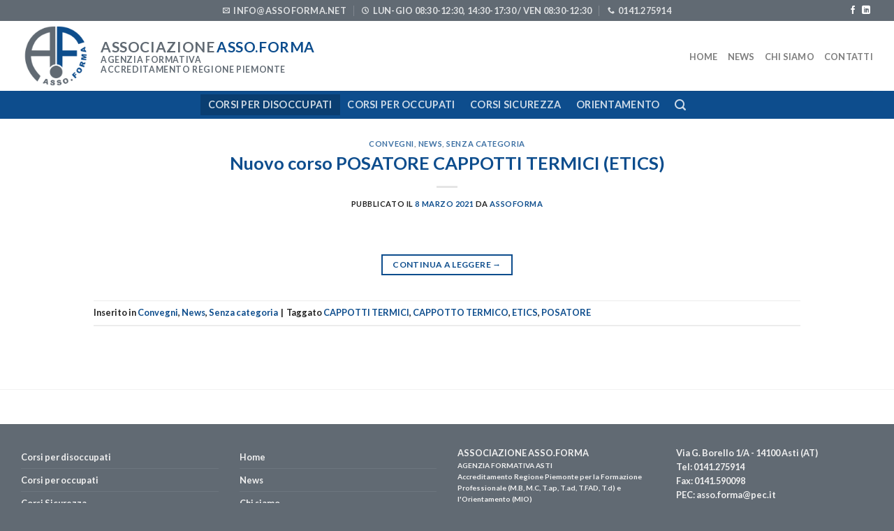

--- FILE ---
content_type: text/html; charset=UTF-8
request_url: https://www.assoforma.net/tag/cappotto-termico/
body_size: 15056
content:
<!DOCTYPE html>
<html lang="it-IT" class="loading-site no-js">
<head>
	<meta charset="UTF-8" />
	<link rel="profile" href="http://gmpg.org/xfn/11" />
	<link rel="pingback" href="https://www.assoforma.net/xmlrpc.php" />

	<script type="text/javascript" id="lpData">
/* <![CDATA[ */
var lpData = {"site_url":"https:\/\/www.assoforma.net","user_id":"0","theme":"flatsome-child","lp_rest_url":"https:\/\/www.assoforma.net\/wp-json\/","nonce":"9f27b7b70b","is_course_archive":"","courses_url":"https:\/\/www.assoforma.net\/corsionline\/","urlParams":[],"lp_version":"4.2.8.5","lp_rest_load_ajax":"https:\/\/www.assoforma.net\/wp-json\/lp\/v1\/load_content_via_ajax\/","ajaxUrl":"https:\/\/www.assoforma.net\/wp-admin\/admin-ajax.php","lpAjaxUrl":"https:\/\/www.assoforma.net\/lp-ajax-handle","coverImageRatio":"5.16","toast":{"gravity":"bottom","position":"center","duration":3000,"close":1,"stopOnFocus":1,"classPrefix":"lp-toast"},"i18n":[]};
/* ]]> */
</script>
<script type="text/javascript" id="lpSettingCourses">
/* <![CDATA[ */
var lpSettingCourses = {"lpArchiveLoadAjax":"1","lpArchiveNoLoadAjaxFirst":"0","lpArchivePaginationType":"","noLoadCoursesJs":"0"};
/* ]]> */
</script>
		<style id="learn-press-custom-css">
			:root {
				--lp-container-max-width: 1290px;
				--lp-cotainer-padding: 1rem;
				--lp-primary-color: #ffb606;
				--lp-secondary-color: #442e66;
			}
		</style>
		<script>(function(html){html.className = html.className.replace(/\bno-js\b/,'js')})(document.documentElement);</script>
			<script class="_iub_cs_skip" src="https://cs.iubenda.com/sync/1547506.js"></script>
	        <meta name='robots' content='noindex, follow' />
<meta name="viewport" content="width=device-width, initial-scale=1" />
	<!-- This site is optimized with the Yoast SEO plugin v21.9.1 - https://yoast.com/wordpress/plugins/seo/ -->
	<title>CAPPOTTO TERMICO Archivi - Asso.Forma - Agenzia formativa accreditata Regione Piemonte</title>
	<meta property="og:locale" content="it_IT" />
	<meta property="og:type" content="article" />
	<meta property="og:title" content="CAPPOTTO TERMICO Archivi - Asso.Forma - Agenzia formativa accreditata Regione Piemonte" />
	<meta property="og:url" content="https://www.assoforma.net/tag/cappotto-termico/" />
	<meta property="og:site_name" content="Asso.Forma - Agenzia formativa accreditata Regione Piemonte" />
	<meta name="twitter:card" content="summary_large_image" />
	<script type="application/ld+json" class="yoast-schema-graph">{"@context":"https://schema.org","@graph":[{"@type":"CollectionPage","@id":"https://www.assoforma.net/tag/cappotto-termico/","url":"https://www.assoforma.net/tag/cappotto-termico/","name":"CAPPOTTO TERMICO Archivi - Asso.Forma - Agenzia formativa accreditata Regione Piemonte","isPartOf":{"@id":"https://www.assoforma.net/#website"},"breadcrumb":{"@id":"https://www.assoforma.net/tag/cappotto-termico/#breadcrumb"},"inLanguage":"it-IT"},{"@type":"BreadcrumbList","@id":"https://www.assoforma.net/tag/cappotto-termico/#breadcrumb","itemListElement":[{"@type":"ListItem","position":1,"name":"⌂","item":"https://www.assoforma.net/"},{"@type":"ListItem","position":2,"name":"CAPPOTTO TERMICO"}]},{"@type":"WebSite","@id":"https://www.assoforma.net/#website","url":"https://www.assoforma.net/","name":"Asso.Forma - Agenzia formativa accreditata Regione Piemonte","description":"Corsi di Formazione Professionale","publisher":{"@id":"https://www.assoforma.net/#organization"},"potentialAction":[{"@type":"SearchAction","target":{"@type":"EntryPoint","urlTemplate":"https://www.assoforma.net/?s={search_term_string}"},"query-input":"required name=search_term_string"}],"inLanguage":"it-IT"},{"@type":"Organization","@id":"https://www.assoforma.net/#organization","name":"Associazione Asso.Forma","url":"https://www.assoforma.net/","logo":{"@type":"ImageObject","inLanguage":"it-IT","@id":"https://www.assoforma.net/#/schema/logo/image/","url":"https://www.assoforma.net/wp-content/uploads/assoforma-logo.png","contentUrl":"https://www.assoforma.net/wp-content/uploads/assoforma-logo.png","width":1200,"height":1200,"caption":"Associazione Asso.Forma"},"image":{"@id":"https://www.assoforma.net/#/schema/logo/image/"},"sameAs":["https://www.linkedin.com/company/associazioneasso.forma/about/"]}]}</script>
	<!-- / Yoast SEO plugin. -->


<link rel='dns-prefetch' href='//cdn.iubenda.com' />
<link rel='prefetch' href='https://www.assoforma.net/wp-content/themes/flatsome/assets/js/flatsome.js?ver=be4456ec53c49e21f6f3' />
<link rel='prefetch' href='https://www.assoforma.net/wp-content/themes/flatsome/assets/js/chunk.slider.js?ver=3.18.3' />
<link rel='prefetch' href='https://www.assoforma.net/wp-content/themes/flatsome/assets/js/chunk.popups.js?ver=3.18.3' />
<link rel='prefetch' href='https://www.assoforma.net/wp-content/themes/flatsome/assets/js/chunk.tooltips.js?ver=3.18.3' />
<link rel="alternate" type="application/rss+xml" title="Asso.Forma - Agenzia formativa accreditata Regione Piemonte &raquo; Feed" href="https://www.assoforma.net/feed/" />
<link rel="alternate" type="application/rss+xml" title="Asso.Forma - Agenzia formativa accreditata Regione Piemonte &raquo; CAPPOTTO TERMICO Feed del tag" href="https://www.assoforma.net/tag/cappotto-termico/feed/" />
<script type="text/javascript">
/* <![CDATA[ */
window._wpemojiSettings = {"baseUrl":"https:\/\/s.w.org\/images\/core\/emoji\/14.0.0\/72x72\/","ext":".png","svgUrl":"https:\/\/s.w.org\/images\/core\/emoji\/14.0.0\/svg\/","svgExt":".svg","source":{"concatemoji":"https:\/\/www.assoforma.net\/wp-includes\/js\/wp-emoji-release.min.js?ver=6.4.7"}};
/*! This file is auto-generated */
!function(i,n){var o,s,e;function c(e){try{var t={supportTests:e,timestamp:(new Date).valueOf()};sessionStorage.setItem(o,JSON.stringify(t))}catch(e){}}function p(e,t,n){e.clearRect(0,0,e.canvas.width,e.canvas.height),e.fillText(t,0,0);var t=new Uint32Array(e.getImageData(0,0,e.canvas.width,e.canvas.height).data),r=(e.clearRect(0,0,e.canvas.width,e.canvas.height),e.fillText(n,0,0),new Uint32Array(e.getImageData(0,0,e.canvas.width,e.canvas.height).data));return t.every(function(e,t){return e===r[t]})}function u(e,t,n){switch(t){case"flag":return n(e,"\ud83c\udff3\ufe0f\u200d\u26a7\ufe0f","\ud83c\udff3\ufe0f\u200b\u26a7\ufe0f")?!1:!n(e,"\ud83c\uddfa\ud83c\uddf3","\ud83c\uddfa\u200b\ud83c\uddf3")&&!n(e,"\ud83c\udff4\udb40\udc67\udb40\udc62\udb40\udc65\udb40\udc6e\udb40\udc67\udb40\udc7f","\ud83c\udff4\u200b\udb40\udc67\u200b\udb40\udc62\u200b\udb40\udc65\u200b\udb40\udc6e\u200b\udb40\udc67\u200b\udb40\udc7f");case"emoji":return!n(e,"\ud83e\udef1\ud83c\udffb\u200d\ud83e\udef2\ud83c\udfff","\ud83e\udef1\ud83c\udffb\u200b\ud83e\udef2\ud83c\udfff")}return!1}function f(e,t,n){var r="undefined"!=typeof WorkerGlobalScope&&self instanceof WorkerGlobalScope?new OffscreenCanvas(300,150):i.createElement("canvas"),a=r.getContext("2d",{willReadFrequently:!0}),o=(a.textBaseline="top",a.font="600 32px Arial",{});return e.forEach(function(e){o[e]=t(a,e,n)}),o}function t(e){var t=i.createElement("script");t.src=e,t.defer=!0,i.head.appendChild(t)}"undefined"!=typeof Promise&&(o="wpEmojiSettingsSupports",s=["flag","emoji"],n.supports={everything:!0,everythingExceptFlag:!0},e=new Promise(function(e){i.addEventListener("DOMContentLoaded",e,{once:!0})}),new Promise(function(t){var n=function(){try{var e=JSON.parse(sessionStorage.getItem(o));if("object"==typeof e&&"number"==typeof e.timestamp&&(new Date).valueOf()<e.timestamp+604800&&"object"==typeof e.supportTests)return e.supportTests}catch(e){}return null}();if(!n){if("undefined"!=typeof Worker&&"undefined"!=typeof OffscreenCanvas&&"undefined"!=typeof URL&&URL.createObjectURL&&"undefined"!=typeof Blob)try{var e="postMessage("+f.toString()+"("+[JSON.stringify(s),u.toString(),p.toString()].join(",")+"));",r=new Blob([e],{type:"text/javascript"}),a=new Worker(URL.createObjectURL(r),{name:"wpTestEmojiSupports"});return void(a.onmessage=function(e){c(n=e.data),a.terminate(),t(n)})}catch(e){}c(n=f(s,u,p))}t(n)}).then(function(e){for(var t in e)n.supports[t]=e[t],n.supports.everything=n.supports.everything&&n.supports[t],"flag"!==t&&(n.supports.everythingExceptFlag=n.supports.everythingExceptFlag&&n.supports[t]);n.supports.everythingExceptFlag=n.supports.everythingExceptFlag&&!n.supports.flag,n.DOMReady=!1,n.readyCallback=function(){n.DOMReady=!0}}).then(function(){return e}).then(function(){var e;n.supports.everything||(n.readyCallback(),(e=n.source||{}).concatemoji?t(e.concatemoji):e.wpemoji&&e.twemoji&&(t(e.twemoji),t(e.wpemoji)))}))}((window,document),window._wpemojiSettings);
/* ]]> */
</script>
<style id='wp-emoji-styles-inline-css' type='text/css'>

	img.wp-smiley, img.emoji {
		display: inline !important;
		border: none !important;
		box-shadow: none !important;
		height: 1em !important;
		width: 1em !important;
		margin: 0 0.07em !important;
		vertical-align: -0.1em !important;
		background: none !important;
		padding: 0 !important;
	}
</style>
<style id='wp-block-library-inline-css' type='text/css'>
:root{--wp-admin-theme-color:#007cba;--wp-admin-theme-color--rgb:0,124,186;--wp-admin-theme-color-darker-10:#006ba1;--wp-admin-theme-color-darker-10--rgb:0,107,161;--wp-admin-theme-color-darker-20:#005a87;--wp-admin-theme-color-darker-20--rgb:0,90,135;--wp-admin-border-width-focus:2px;--wp-block-synced-color:#7a00df;--wp-block-synced-color--rgb:122,0,223}@media (min-resolution:192dpi){:root{--wp-admin-border-width-focus:1.5px}}.wp-element-button{cursor:pointer}:root{--wp--preset--font-size--normal:16px;--wp--preset--font-size--huge:42px}:root .has-very-light-gray-background-color{background-color:#eee}:root .has-very-dark-gray-background-color{background-color:#313131}:root .has-very-light-gray-color{color:#eee}:root .has-very-dark-gray-color{color:#313131}:root .has-vivid-green-cyan-to-vivid-cyan-blue-gradient-background{background:linear-gradient(135deg,#00d084,#0693e3)}:root .has-purple-crush-gradient-background{background:linear-gradient(135deg,#34e2e4,#4721fb 50%,#ab1dfe)}:root .has-hazy-dawn-gradient-background{background:linear-gradient(135deg,#faaca8,#dad0ec)}:root .has-subdued-olive-gradient-background{background:linear-gradient(135deg,#fafae1,#67a671)}:root .has-atomic-cream-gradient-background{background:linear-gradient(135deg,#fdd79a,#004a59)}:root .has-nightshade-gradient-background{background:linear-gradient(135deg,#330968,#31cdcf)}:root .has-midnight-gradient-background{background:linear-gradient(135deg,#020381,#2874fc)}.has-regular-font-size{font-size:1em}.has-larger-font-size{font-size:2.625em}.has-normal-font-size{font-size:var(--wp--preset--font-size--normal)}.has-huge-font-size{font-size:var(--wp--preset--font-size--huge)}.has-text-align-center{text-align:center}.has-text-align-left{text-align:left}.has-text-align-right{text-align:right}#end-resizable-editor-section{display:none}.aligncenter{clear:both}.items-justified-left{justify-content:flex-start}.items-justified-center{justify-content:center}.items-justified-right{justify-content:flex-end}.items-justified-space-between{justify-content:space-between}.screen-reader-text{clip:rect(1px,1px,1px,1px);word-wrap:normal!important;border:0;-webkit-clip-path:inset(50%);clip-path:inset(50%);height:1px;margin:-1px;overflow:hidden;padding:0;position:absolute;width:1px}.screen-reader-text:focus{clip:auto!important;background-color:#ddd;-webkit-clip-path:none;clip-path:none;color:#444;display:block;font-size:1em;height:auto;left:5px;line-height:normal;padding:15px 23px 14px;text-decoration:none;top:5px;width:auto;z-index:100000}html :where(.has-border-color){border-style:solid}html :where([style*=border-top-color]){border-top-style:solid}html :where([style*=border-right-color]){border-right-style:solid}html :where([style*=border-bottom-color]){border-bottom-style:solid}html :where([style*=border-left-color]){border-left-style:solid}html :where([style*=border-width]){border-style:solid}html :where([style*=border-top-width]){border-top-style:solid}html :where([style*=border-right-width]){border-right-style:solid}html :where([style*=border-bottom-width]){border-bottom-style:solid}html :where([style*=border-left-width]){border-left-style:solid}html :where(img[class*=wp-image-]){height:auto;max-width:100%}:where(figure){margin:0 0 1em}html :where(.is-position-sticky){--wp-admin--admin-bar--position-offset:var(--wp-admin--admin-bar--height,0px)}@media screen and (max-width:600px){html :where(.is-position-sticky){--wp-admin--admin-bar--position-offset:0px}}
</style>
<link rel='stylesheet' id='contact-form-7-css' href='https://www.assoforma.net/wp-content/plugins/contact-form-7/includes/css/styles.css?ver=5.8.6' type='text/css' media='all' />
<link rel='stylesheet' id='flatsome-main-css' href='https://www.assoforma.net/wp-content/themes/flatsome/assets/css/flatsome.css?ver=3.18.3' type='text/css' media='all' />
<style id='flatsome-main-inline-css' type='text/css'>
@font-face {
				font-family: "fl-icons";
				font-display: block;
				src: url(https://www.assoforma.net/wp-content/themes/flatsome/assets/css/icons/fl-icons.eot?v=3.18.3);
				src:
					url(https://www.assoforma.net/wp-content/themes/flatsome/assets/css/icons/fl-icons.eot#iefix?v=3.18.3) format("embedded-opentype"),
					url(https://www.assoforma.net/wp-content/themes/flatsome/assets/css/icons/fl-icons.woff2?v=3.18.3) format("woff2"),
					url(https://www.assoforma.net/wp-content/themes/flatsome/assets/css/icons/fl-icons.ttf?v=3.18.3) format("truetype"),
					url(https://www.assoforma.net/wp-content/themes/flatsome/assets/css/icons/fl-icons.woff?v=3.18.3) format("woff"),
					url(https://www.assoforma.net/wp-content/themes/flatsome/assets/css/icons/fl-icons.svg?v=3.18.3#fl-icons) format("svg");
			}
</style>
<link rel='stylesheet' id='flatsome-style-css' href='https://www.assoforma.net/wp-content/themes/flatsome-child/style.css?ver=3.0' type='text/css' media='all' />
<link rel='stylesheet' id='learnpress-widgets-css' href='https://www.assoforma.net/wp-content/plugins/learnpress/assets/css/widgets.min.css?ver=4.2.8.5' type='text/css' media='all' />

<script  type="text/javascript" class=" _iub_cs_skip" type="text/javascript" id="iubenda-head-inline-scripts-0">
/* <![CDATA[ */

var _iub = _iub || [];
_iub.csConfiguration = {"perPurposeConsent":true,"siteId":1547506,"whitelabel":false,"cookiePolicyId":37948612,"lang":"it", "banner":{ "acceptButtonColor":"#24841D","acceptButtonDisplay":true,"backgroundColor":"white","closeButtonRejects":true,"customizeButtonDisplay":true,"explicitWithdrawal":true,"listPurposes":true,"position":"bottom","rejectButtonColor":"#A53C3C","rejectButtonDisplay":true,"textColor":"black" }};
/* ]]> */
</script>
<script  type="text/javascript" charset="UTF-8" async="" class=" _iub_cs_skip" type="text/javascript" src="//cdn.iubenda.com/cs/iubenda_cs.js?ver=3.10.0" id="iubenda-head-scripts-1-js"></script>
<script type="text/javascript" src="https://www.assoforma.net/wp-includes/js/jquery/jquery.min.js?ver=3.7.1" id="jquery-core-js"></script>
<script type="text/javascript" src="https://www.assoforma.net/wp-includes/js/jquery/jquery-migrate.min.js?ver=3.4.1" id="jquery-migrate-js"></script>
<script type="text/javascript" src="https://www.assoforma.net/wp-content/plugins/learnpress/assets/js/dist/loadAJAX.min.js?ver=4.2.8.5" id="lp-load-ajax-js" async="async" data-wp-strategy="async"></script>
<link rel="https://api.w.org/" href="https://www.assoforma.net/wp-json/" /><link rel="alternate" type="application/json" href="https://www.assoforma.net/wp-json/wp/v2/tags/93" /><link rel="EditURI" type="application/rsd+xml" title="RSD" href="https://www.assoforma.net/xmlrpc.php?rsd" />
<meta name="generator" content="WordPress 6.4.7" />
<style>.bg{opacity: 0; transition: opacity 1s; -webkit-transition: opacity 1s;} .bg-loaded{opacity: 1;}</style><!-- Google tag (gtag.js) -->
<script async src="https://www.googletagmanager.com/gtag/js?id=G-S9MTY56KT9"></script>
<script>
  window.dataLayer = window.dataLayer || [];
  function gtag(){dataLayer.push(arguments);}
  gtag('js', new Date());

  gtag('config', 'G-S9MTY56KT9');
</script><link rel="icon" href="https://www.assoforma.net/wp-content/uploads/cropped-assoforma-favicon-32x32.png" sizes="32x32" />
<link rel="icon" href="https://www.assoforma.net/wp-content/uploads/cropped-assoforma-favicon-192x192.png" sizes="192x192" />
<link rel="apple-touch-icon" href="https://www.assoforma.net/wp-content/uploads/cropped-assoforma-favicon-180x180.png" />
<meta name="msapplication-TileImage" content="https://www.assoforma.net/wp-content/uploads/cropped-assoforma-favicon-270x270.png" />
<style id="custom-css" type="text/css">:root {--primary-color: #0d4d8d;--fs-color-primary: #0d4d8d;--fs-color-secondary: #616a73;--fs-color-success: #4db164;--fs-color-alert: #ba3a58;--fs-experimental-link-color: #0d4d8d;--fs-experimental-link-color-hover: #111;}.tooltipster-base {--tooltip-color: #fff;--tooltip-bg-color: #000;}.off-canvas-right .mfp-content, .off-canvas-left .mfp-content {--drawer-width: 300px;}.container-width, .full-width .ubermenu-nav, .container, .row{max-width: 1250px}.row.row-collapse{max-width: 1220px}.row.row-small{max-width: 1242.5px}.row.row-large{max-width: 1280px}.header-main{height: 100px}#logo img{max-height: 100px}#logo{width:104px;}.header-bottom{min-height: 40px}.header-top{min-height: 30px}.transparent .header-main{height: 265px}.transparent #logo img{max-height: 265px}.has-transparent + .page-title:first-of-type,.has-transparent + #main > .page-title,.has-transparent + #main > div > .page-title,.has-transparent + #main .page-header-wrapper:first-of-type .page-title{padding-top: 345px;}.header.show-on-scroll,.stuck .header-main{height:70px!important}.stuck #logo img{max-height: 70px!important}.header-bottom {background-color: #0d4d8d}.top-bar-nav > li > a{line-height: 16px }.header-main .nav > li > a{line-height: 30px }.header-wrapper:not(.stuck) .header-main .header-nav{margin-top: 1px }.header-bottom-nav > li > a{line-height: 30px }@media (max-width: 549px) {.header-main{height: 70px}#logo img{max-height: 70px}}.header-top{background-color:#616a73!important;}body{color: #222222}h1,h2,h3,h4,h5,h6,.heading-font{color: #0d4d8d;}body{font-size: 100%;}body{font-family: Lato, sans-serif;}body {font-weight: 400;font-style: normal;}.nav > li > a {font-family: Lato, sans-serif;}.mobile-sidebar-levels-2 .nav > li > ul > li > a {font-family: Lato, sans-serif;}.nav > li > a,.mobile-sidebar-levels-2 .nav > li > ul > li > a {font-weight: 700;font-style: normal;}h1,h2,h3,h4,h5,h6,.heading-font, .off-canvas-center .nav-sidebar.nav-vertical > li > a{font-family: Lato, sans-serif;}h1,h2,h3,h4,h5,h6,.heading-font,.banner h1,.banner h2 {font-weight: 700;font-style: normal;}.alt-font{font-family: Georgia,Times,"Times New Roman",serif;}.alt-font {font-weight: 400!important;font-style: normal!important;}.footer-2{background-color: #616a73}.absolute-footer, html{background-color: #616a73}.nav-vertical-fly-out > li + li {border-top-width: 1px; border-top-style: solid;}/* Custom CSS *//* Stili */h3, h4, h5, h6 { color: #616A73 !important; }.dark h3, .dark h4, .dark h5, .dark h6 { color: #ffffff !important; }h3:not(.section-title) { border-bottom: 1px dashed #616A73; }/* Header - Footer */.logo-left .logo { margin-right: 10px; }.stuck .header-main { background: white; }.header-wrapper.stuck .header-bottom { display: none; }footer { font-size: 80%; }.mfp-bg.mfp-ready {opacity: .9;}/* Menu */ul.nav.header-bottom-navli.menu-item { margin-right:2px; }ul.nav.header-bottom-nav li.menu-item:first-child { background: rgba(0,0,0,.2) }ul.nav li.menu-item:hover a { background: rgba(255,255,255,.2); }/* Tabella corsi */.calendario-corsi-tabelle table tr > td:first-child { font-weight: bold; }.calendario-corsi-tabelle table tr > td { vertical-align:top; }/* Custom pages */.page-id-2063 .title-content .nav > li.scroll-to-link > a {font-weight: 700;font-size: 150%;background: var(--primary-color);padding: 0px 10px;}/* Calendario corsi */.calendario-corsi-tabelle {padding-top: 60px;padding-bottom: 60px;min-height: 300px;}.calendario-corsi-tabelle .ux-shape-divider--top svg {height: 150px;--divider-top-width: 100%;}.calendario-corsi-tabelle .ux-shape-divider--bottom svg {height: 150px;--divider-width: 100%;}/* List item edizione */.af-listacorsi-row-item h3 {font-size: 1.3em;line-height: normal;margin-bottom: 5px !important;}/* Scheda edizione */.af-edizione-infobox-top .col-inner { min-height: 225px;}.af-edizione-formiscrizione.col {padding: 0px 15px 0px 15px;}/* Custom CSS Tablet */@media (max-width: 849px){.header-bottom { background-color: #fff; padding: 10px 2px; }.header-bottom h2 { font-size: 80% !important; }.page-title-sub { margin-left: 0px; }.off-canvas .nav-vertical>li>a { padding-top: 10px; padding-bottom: 10px; }.page-title h1.entry-title { text-align: left; }.page-title .title-content { display: none; }}/* Custom CSS Mobile */@media (max-width: 549px){.header-bottom { background-color: #fff; }.calendario-corsi-tabelle table { font-size: 78%; }.page-title h1.entry-title { text-align: left; }.page-title .title-content { display: none; }/* Lightbox */.mfp-container { padding: 5px; }.lightbox-content { padding: 0px 7px !important; }.mfp-close { right: 15px; }/* List item edizione */.af-listacorsi-row-item h3 {font-size: 1.5em;}/* Scheda corso */.af-edizione-infobox-top .col-inner { min-height: auto;}}.label-new.menu-item > a:after{content:"Nuovo";}.label-hot.menu-item > a:after{content:"Popolare";}.label-sale.menu-item > a:after{content:"Offerta";}.label-popular.menu-item > a:after{content:"Popolare";}</style>		<style type="text/css" id="wp-custom-css">
			.af-edizione-formiscrizione  .col {
		padding: 0px 15px 0px 15px;
}
.parent-pageid-691 h1.entry-title {
  line-height: 110%;
	padding-bottom: 10px;
}

.parent-pageid-691 #content ol {
  list-style: none;
  counter-reset: list-counter;
}
.parent-pageid-691 #content ol > li {
  counter-increment: list-counter;
	margin-left: 10px;
	font-size: 1.1em;
	padding: 0;
}
.parent-pageid-691 #content ol > li::before {
  content: counter(list-counter) ". ";
  color: var(--primary-color);
  font-weight: bold;
	font-size: 1.3em;
}
.parent-pageid-691 #content ol > li > ul {
	padding: 0;
	margin: 0;
	margin-left: 1.5em;
}
.parent-pageid-691 #content ol > li > ul > li {
	font-size: .85em;
	font-size: 16px;
	margin-bottom: .2em;
	line-height: 1.35em;
}

/* Site header diverso per pagine corso */
.parent-pageid-691 .header-bottom {
    background-color: rgba(97, 106, 115, 0.1);
}
.parent-pageid-691 #wide-nav.nav-dark .nav>li>a {
	color: rgba(102,102,102,.85);
}

.lp-archive-courses .course-detail-info{
    background-color:#0d4d8d;
}		</style>
		<style id="kirki-inline-styles">/* latin-ext */
@font-face {
  font-family: 'Lato';
  font-style: normal;
  font-weight: 400;
  font-display: swap;
  src: url(https://www.assoforma.net/wp-content/fonts/lato/font) format('woff');
  unicode-range: U+0100-02BA, U+02BD-02C5, U+02C7-02CC, U+02CE-02D7, U+02DD-02FF, U+0304, U+0308, U+0329, U+1D00-1DBF, U+1E00-1E9F, U+1EF2-1EFF, U+2020, U+20A0-20AB, U+20AD-20C0, U+2113, U+2C60-2C7F, U+A720-A7FF;
}
/* latin */
@font-face {
  font-family: 'Lato';
  font-style: normal;
  font-weight: 400;
  font-display: swap;
  src: url(https://www.assoforma.net/wp-content/fonts/lato/font) format('woff');
  unicode-range: U+0000-00FF, U+0131, U+0152-0153, U+02BB-02BC, U+02C6, U+02DA, U+02DC, U+0304, U+0308, U+0329, U+2000-206F, U+20AC, U+2122, U+2191, U+2193, U+2212, U+2215, U+FEFF, U+FFFD;
}
/* latin-ext */
@font-face {
  font-family: 'Lato';
  font-style: normal;
  font-weight: 700;
  font-display: swap;
  src: url(https://www.assoforma.net/wp-content/fonts/lato/font) format('woff');
  unicode-range: U+0100-02BA, U+02BD-02C5, U+02C7-02CC, U+02CE-02D7, U+02DD-02FF, U+0304, U+0308, U+0329, U+1D00-1DBF, U+1E00-1E9F, U+1EF2-1EFF, U+2020, U+20A0-20AB, U+20AD-20C0, U+2113, U+2C60-2C7F, U+A720-A7FF;
}
/* latin */
@font-face {
  font-family: 'Lato';
  font-style: normal;
  font-weight: 700;
  font-display: swap;
  src: url(https://www.assoforma.net/wp-content/fonts/lato/font) format('woff');
  unicode-range: U+0000-00FF, U+0131, U+0152-0153, U+02BB-02BC, U+02C6, U+02DA, U+02DC, U+0304, U+0308, U+0329, U+2000-206F, U+20AC, U+2122, U+2191, U+2193, U+2212, U+2215, U+FEFF, U+FFFD;
}</style></head>

<body class="archive tag tag-cappotto-termico tag-93 full-width lightbox nav-dropdown-has-arrow nav-dropdown-has-shadow nav-dropdown-has-border">


<a class="skip-link screen-reader-text" href="#main">Salta ai contenuti</a>

<div id="wrapper">

	
	<header id="header" class="header has-sticky sticky-jump">
		<div class="header-wrapper">
			<div id="top-bar" class="header-top hide-for-sticky nav-dark flex-has-center hide-for-medium">
    <div class="flex-row container">
      <div class="flex-col hide-for-medium flex-left">
          <ul class="nav nav-left medium-nav-center nav-small  nav-box">
                        </ul>
      </div>

      <div class="flex-col hide-for-medium flex-center">
          <ul class="nav nav-center nav-small  nav-box">
              <li class="header-contact-wrapper">
		<ul id="header-contact" class="nav nav-divided nav-uppercase header-contact">
		
						<li class="">
			  <a href="mailto:info@assoforma.net" class="tooltip" title="info@assoforma.net">
				  <i class="icon-envelop" style="font-size:10px;" ></i>			       <span>
			       	info@assoforma.net			       </span>
			  </a>
			</li>
			
						<li class="">
			  <a class="tooltip" title="lun-gio 08:30-12:30, 14:30-17:30 / ven 08:30-12:30 ">
			  	   <i class="icon-clock" style="font-size:10px;" ></i>			        <span>lun-gio 08:30-12:30, 14:30-17:30 / ven 08:30-12:30</span>
			  </a>
			 </li>
			
						<li class="">
			  <a href="tel:0141.275914" class="tooltip" title="0141.275914">
			     <i class="icon-phone" style="font-size:10px;" ></i>			      <span>0141.275914</span>
			  </a>
			</li>
			
				</ul>
</li>
          </ul>
      </div>

      <div class="flex-col hide-for-medium flex-right">
         <ul class="nav top-bar-nav nav-right nav-small  nav-box">
              <li class="html header-social-icons ml-0">
	<div class="social-icons follow-icons" ><a href="https://www.facebook.com/associazioneasso.forma/" target="_blank" data-label="Facebook" class="icon plain facebook tooltip" title="Seguici su Facebook" aria-label="Seguici su Facebook" rel="noopener nofollow" ><i class="icon-facebook" ></i></a><a href="https://www.linkedin.com/company/associazioneasso.forma/about/" data-label="LinkedIn" target="_blank" class="icon plain linkedin tooltip" title="Segui su LinkedIn" aria-label="Segui su LinkedIn" rel="noopener nofollow" ><i class="icon-linkedin" ></i></a></div></li>
          </ul>
      </div>

      
    </div>
</div>
<div id="masthead" class="header-main ">
      <div class="header-inner flex-row container logo-left medium-logo-center" role="navigation">

          <!-- Logo -->
          <div id="logo" class="flex-col logo">
            
<!-- Header logo -->
<a href="https://www.assoforma.net/" title="Asso.Forma &#8211; Agenzia formativa accreditata Regione Piemonte - Corsi di Formazione Professionale" rel="home">
		<img width="1020" height="1020" src="https://www.assoforma.net/wp-content/uploads/assoforma-logo-1024x1024.png" class="header_logo header-logo" alt="Asso.Forma &#8211; Agenzia formativa accreditata Regione Piemonte"/><img  width="1020" height="1020" src="https://www.assoforma.net/wp-content/uploads/assoforma-logo-1024x1024.png" class="header-logo-dark" alt="Asso.Forma &#8211; Agenzia formativa accreditata Regione Piemonte"/></a>
          </div>

          <!-- Mobile Left Elements -->
          <div class="flex-col show-for-medium flex-left">
            <ul class="mobile-nav nav nav-left ">
              <li class="nav-icon has-icon">
  		<a href="#" data-open="#main-menu" data-pos="left" data-bg="main-menu-overlay" data-color="" class="is-small" aria-label="Menu" aria-controls="main-menu" aria-expanded="false">

		  <i class="icon-menu" ></i>
		  		</a>
	</li>
            </ul>
          </div>

          <!-- Left Elements -->
          <div class="flex-col hide-for-medium flex-left
            flex-grow">
            <ul class="header-nav header-nav-main nav nav-left  nav-line-bottom nav-uppercase" >
              <li class="html custom html_topbar_left"><h2 class="uppercase no-margin" style="font-size:90%; color:#616A73;"><span style="font-size:170%; font-weight:normal;">ASSOCIAZIONE</span> <span style="font-size:170%; color:var(--primary-color);">ASSO.FORMA</span><br>AGENZIA FORMATIVA <br>ACCREDITAMENTO REGIONE PIEMONTE</h2></li>            </ul>
          </div>

          <!-- Right Elements -->
          <div class="flex-col hide-for-medium flex-right">
            <ul class="header-nav header-nav-main nav nav-right  nav-line-bottom nav-uppercase">
              <li id="menu-item-719" class="menu-item menu-item-type-post_type menu-item-object-page menu-item-719 menu-item-design-default"><a href="https://www.assoforma.net/obsoleto/" class="nav-top-link">Home</a></li>
<li id="menu-item-1000" class="menu-item menu-item-type-taxonomy menu-item-object-category menu-item-1000 menu-item-design-default"><a href="https://www.assoforma.net/category/news/" class="nav-top-link">News</a></li>
<li id="menu-item-710" class="menu-item menu-item-type-post_type menu-item-object-page menu-item-710 menu-item-design-default"><a href="https://www.assoforma.net/chi-siamo/" class="nav-top-link">Chi siamo</a></li>
<li id="menu-item-714" class="menu-item menu-item-type-post_type menu-item-object-page menu-item-714 menu-item-design-default"><a href="https://www.assoforma.net/contatti/" class="nav-top-link">Contatti</a></li>
            </ul>
          </div>

          <!-- Mobile Right Elements -->
          <div class="flex-col show-for-medium flex-right">
            <ul class="mobile-nav nav nav-right ">
                          </ul>
          </div>

      </div>

            <div class="container"><div class="top-divider full-width"></div></div>
      </div>
<div id="wide-nav" class="header-bottom wide-nav nav-dark flex-has-center">
    <div class="flex-row container">

            
                        <div class="flex-col hide-for-medium flex-center">
                <ul class="nav header-nav header-bottom-nav nav-center  nav-box nav-size-medium nav-uppercase">
                    <li id="menu-item-4087" class="menu-item menu-item-type-post_type menu-item-object-page menu-item-4087 menu-item-design-default"><a href="https://www.assoforma.net/disoccupati/" class="nav-top-link">Corsi per disoccupati</a></li>
<li id="menu-item-4219" class="menu-item menu-item-type-post_type menu-item-object-page menu-item-4219 menu-item-design-default"><a href="https://www.assoforma.net/occupati/" class="nav-top-link">Corsi per occupati</a></li>
<li id="menu-item-4089" class="menu-item menu-item-type-post_type menu-item-object-page menu-item-4089 menu-item-design-default"><a href="https://www.assoforma.net/sicurezza/" class="nav-top-link">Corsi Sicurezza</a></li>
<li id="menu-item-4085" class="menu-item menu-item-type-post_type menu-item-object-page menu-item-4085 menu-item-design-default"><a href="https://www.assoforma.net/orientamento/" class="nav-top-link">Orientamento</a></li>
<li class="header-search header-search-lightbox has-icon">
			<a href="#search-lightbox" aria-label="Search" data-open="#search-lightbox" data-focus="input.search-field"
		class="is-small">
		<i class="icon-search" style="font-size:16px;" ></i></a>
		
	<div id="search-lightbox" class="mfp-hide dark text-center">
		<div class="searchform-wrapper ux-search-box relative is-large"><form method="get" class="searchform" action="https://www.assoforma.net/" role="search">
		<div class="flex-row relative">
			<div class="flex-col flex-grow">
	   	   <input type="search" class="search-field mb-0" name="s" value="" id="s" placeholder="Cerca corsi..." />
			</div>
			<div class="flex-col">
				<button type="submit" class="ux-search-submit submit-button secondary button icon mb-0" aria-label="Invia">
					<i class="icon-search" ></i>				</button>
			</div>
		</div>
    <div class="live-search-results text-left z-top"></div>
</form>
</div>	</div>
</li>
                </ul>
            </div>
            
            
                          <div class="flex-col show-for-medium flex-grow">
                  <ul class="nav header-bottom-nav nav-center mobile-nav  nav-box nav-size-medium nav-uppercase">
                      <li class="html custom html_topbar_left"><h2 class="uppercase no-margin" style="font-size:90%; color:#616A73;"><span style="font-size:170%; font-weight:normal;">ASSOCIAZIONE</span> <span style="font-size:170%; color:var(--primary-color);">ASSO.FORMA</span><br>AGENZIA FORMATIVA <br>ACCREDITAMENTO REGIONE PIEMONTE</h2></li>                  </ul>
              </div>
            
    </div>
</div>

<div class="header-bg-container fill"><div class="header-bg-image fill"></div><div class="header-bg-color fill"></div></div>		</div>
	</header>

	
	<main id="main" class="">

<div id="content" class="blog-wrapper blog-archive page-wrapper">
		
<div class="row align-center">
	<div class="large-10 col">
	
	<div id="post-list">


<article id="post-3153" class="post-3153 post type-post status-publish format-standard hentry category-convegni category-news category-senza-categoria tag-cappotti-termici tag-cappotto-termico tag-etics tag-posatore">
	<div class="article-inner ">
		<header class="entry-header">
	<div class="entry-header-text entry-header-text-top text-center">
		<h6 class="entry-category is-xsmall"><a href="https://www.assoforma.net/category/convegni/" rel="category tag">Convegni</a>, <a href="https://www.assoforma.net/category/news/" rel="category tag">News</a>, <a href="https://www.assoforma.net/category/senza-categoria/" rel="category tag">Senza categoria</a></h6><h2 class="entry-title"><a href="https://www.assoforma.net/nuovo-corso-posatore-cappotti-termici-etics/" rel="bookmark" class="plain">Nuovo corso POSATORE CAPPOTTI TERMICI (ETICS)</a></h2><div class="entry-divider is-divider small"></div>
	<div class="entry-meta uppercase is-xsmall">
		<span class="posted-on">Pubblicato il <a href="https://www.assoforma.net/nuovo-corso-posatore-cappotti-termici-etics/" rel="bookmark"><time class="entry-date published" datetime="2021-03-08T11:52:59+02:00">8 Marzo 2021</time><time class="updated" datetime="2021-03-08T12:54:57+02:00">8 Marzo 2021</time></a></span> <span class="byline">da <span class="meta-author vcard"><a class="url fn n" href="https://www.assoforma.net/author/assoforma/">AssoForma</a></span></span>	</div>
	</div>
	</header>
		<div class="entry-content">
		<div class="entry-summary">
				<div class="text-center">
			<a class="more-link button primary is-outline is-smaller" href="https://www.assoforma.net/nuovo-corso-posatore-cappotti-termici-etics/">Continua a leggere <span class="meta-nav">&rarr;</span></a>
		</div>
	</div>
	
</div>
		<footer class="entry-meta clearfix">
					<span class="cat-links">
			Inserito in <a href="https://www.assoforma.net/category/convegni/" rel="category tag">Convegni</a>, <a href="https://www.assoforma.net/category/news/" rel="category tag">News</a>, <a href="https://www.assoforma.net/category/senza-categoria/" rel="category tag">Senza categoria</a>		</span>

				<span class="sep">&nbsp;|&nbsp;</span>
		<span class="tags-links">
			Taggato <a href="https://www.assoforma.net/tag/cappotti-termici/" rel="tag">CAPPOTTI TERMICI</a>, <a href="https://www.assoforma.net/tag/cappotto-termico/" rel="tag">CAPPOTTO TERMICO</a>, <a href="https://www.assoforma.net/tag/etics/" rel="tag">ETICS</a>, <a href="https://www.assoforma.net/tag/posatore/" rel="tag">POSATORE</a>		</span>
			
	</footer>
	</div>
</article>



</div>

	</div>

</div>

</div>


</main>

<footer id="footer" class="footer-wrapper">

	
<!-- FOOTER 1 -->
<div class="footer-widgets footer footer-1">
		<div class="row large-columns-1 mb-0">
	   		<div id="custom_html-6" class="widget_text col pb-0 widget widget_custom_html"><div class="textwidget custom-html-widget">	<div id="lb-contatti"
	     class="lightbox-by-id lightbox-content mfp-hide lightbox-white "
	     style="max-width:auto ;padding:0px 15px">
			<section class="section" id="section_1507702624">
		<div class="bg section-bg fill bg-fill  bg-loaded" >

			
			
			

		</div>

		

		<div class="section-content relative">
			

<div class="row"  id="row-1053139871">


	<div id="col-1374793869" class="col medium-5 small-12 large-5"  >
				<div class="col-inner"  >
			
			

<h3>Contatti telefonici</h3>
<p class="no-margin">lun-ven 08:30-12:30, 14:30-18:30</p>
	<div id="gap-1417847478" class="gap-element clearfix" style="display:block; height:auto;">
		
<style>
#gap-1417847478 {
  padding-top: 5px;
}
</style>
	</div>
	

<a href="tel:390141275914" target="_blank" class="button primary" rel="noopener">
  <i class="icon-phone" aria-hidden="true" ></i>  <span>0141.275.914</span>
  </a>


<a href="tel:393440033002" target="_blank" class="button primary" rel="noopener">
  <i class="icon-phone" aria-hidden="true" ></i>  <span>344.00.33.002</span>
  </a>


<h3>Contatti email</h3>
<p class="no-margin">Per informazioni su corsi programmati nella nostra sede:</p>
	<div id="gap-870501911" class="gap-element clearfix" style="display:block; height:auto;">
		
<style>
#gap-870501911 {
  padding-top: 5px;
}
</style>
	</div>
	

<a href="mailto:a.cantarella@assoforma.net" target="_blank" class="button primary is-small lowercase" rel="noopener">
  <i class="icon-envelop" aria-hidden="true" ></i>  <span>a.cantarella@assoforma.net</span>
  </a>


<p class="no-margin">Per corsi personalizzati su richiesta e per corsi presso la vs. azienda:</p>
	<div id="gap-1643025042" class="gap-element clearfix" style="display:block; height:auto;">
		
<style>
#gap-1643025042 {
  padding-top: 5px;
}
</style>
	</div>
	

<a href="mailto:g.boano@assoforma.net" target="_blank" class="button primary is-small lowercase" rel="noopener">
  <i class="icon-envelop" aria-hidden="true" ></i>  <span>g.boano@assoforma.net</span>
  </a>


<h3>Sede e indirizzo</h3>
<p class="no-margin">ASSOCIAZIONE ASSO.FORMA<br />Via G. Borello 1/A – 14100 Asti (AT)</p>
	<div id="gap-1802787141" class="gap-element clearfix" style="display:block; height:auto;">
		
<style>
#gap-1802787141 {
  padding-top: 5px;
}
</style>
	</div>
	

<a href="https://goo.gl/maps/qQbxhD31cE6J7m586" target="_blank" class="button secondary is-outline is-small" rel="noopener">
  <i class="icon-map-pin-fill" aria-hidden="true" ></i>  <span>Vedi su Google Maps</span>
  </a>



		</div>
					</div>

	

	<div id="col-192305716" class="col medium-7 small-12 large-7"  >
				<div class="col-inner" style="background-color:rgba(97, 106, 115, 0.1);" >
			
			

<h3>Form di contatto</h3>
	<div id="gap-661522110" class="gap-element clearfix" style="display:block; height:auto;">
		
<style>
#gap-661522110 {
  padding-top: 5px;
}
</style>
	</div>
	

<p>

<div class="wpcf7 no-js" id="wpcf7-f15-o1" lang="it-IT" dir="ltr">
<div class="screen-reader-response"><p role="status" aria-live="polite" aria-atomic="true"></p> <ul></ul></div>
<form action="/tag/cappotto-termico/#wpcf7-f15-o1" method="post" class="wpcf7-form init" aria-label="Modulo di contatto" novalidate="novalidate" data-status="init">
<div style="display: none;">
<input type="hidden" name="_wpcf7" value="15" />
<input type="hidden" name="_wpcf7_version" value="5.8.6" />
<input type="hidden" name="_wpcf7_locale" value="it_IT" />
<input type="hidden" name="_wpcf7_unit_tag" value="wpcf7-f15-o1" />
<input type="hidden" name="_wpcf7_container_post" value="0" />
<input type="hidden" name="_wpcf7_posted_data_hash" value="" />
</div>
<table>
	<tr>
		<td>
			<p>Ragione sociale *&nbsp;&nbsp;
			</p>
		</td>
		<td>
			<p><span class="wpcf7-form-control-wrap" data-name="ragione-sociale"><input size="40" class="wpcf7-form-control wpcf7-text wpcf7-validates-as-required" aria-required="true" aria-invalid="false" value="" type="text" name="ragione-sociale" /></span>
			</p>
		</td>
	</tr>
	<tr>
		<td>
			<p>Persona di riferimento *&nbsp;&nbsp;
			</p>
		</td>
		<td>
			<p><span class="wpcf7-form-control-wrap" data-name="persona-riferimento"><input size="40" class="wpcf7-form-control wpcf7-text wpcf7-validates-as-required" aria-required="true" aria-invalid="false" value="" type="text" name="persona-riferimento" /></span>
			</p>
		</td>
	</tr>
	<tr>
		<td>
			<p>Indirizzo email *&nbsp;&nbsp;
			</p>
		</td>
		<td>
			<p><span class="wpcf7-form-control-wrap" data-name="your-email"><input size="40" class="wpcf7-form-control wpcf7-email wpcf7-validates-as-required wpcf7-text wpcf7-validates-as-email" aria-required="true" aria-invalid="false" value="" type="email" name="your-email" /></span>
			</p>
		</td>
	</tr>
	<tr>
		<td>
			<p>Corso/i di interesse *&nbsp;&nbsp;
			</p>
		</td>
		<td>
			<p><span class="wpcf7-form-control-wrap" data-name="corsi"><input size="40" class="wpcf7-form-control wpcf7-text wpcf7-validates-as-required" aria-required="true" aria-invalid="false" value="" type="text" name="corsi" /></span>
			</p>
		</td>
	</tr>
	<tr>
		<td>
			<p>Oggetto&nbsp;&nbsp;
			</p>
		</td>
		<td>
			<p><span class="wpcf7-form-control-wrap" data-name="oggetto"><input size="40" class="wpcf7-form-control wpcf7-text" aria-invalid="false" value="" type="text" name="oggetto" /></span>
			</p>
		</td>
	</tr>
	<tr>
		<td>
			<p>Il tuo messaggio&nbsp;&nbsp;
			</p>
		</td>
		<td>
			<p><span class="wpcf7-form-control-wrap" data-name="messaggio"><textarea cols="40" rows="10" class="wpcf7-form-control wpcf7-textarea" aria-invalid="false" name="messaggio"></textarea></span>
			</p>
		</td>
	</tr>
	<tr>
		<td colspan="2" align="center">
			<p><input class="wpcf7-form-control wpcf7-submit has-spinner" type="submit" value="Invia" />
			</p>
		</td>
	</tr>
</table><div class="wpcf7-response-output" aria-hidden="true"></div>
</form>
</div>


</p>

		</div>
				
<style>
#col-192305716 > .col-inner {
  padding: 0px 10px 10px 10px;
}
</style>
	</div>

	

</div>

		</div>

		
<style>
#section_1507702624 {
  padding-top: 30px;
  padding-bottom: 30px;
}
</style>
	</section>
		</div>
	
	</div></div>		</div>
</div>

<!-- FOOTER 2 -->
<div class="footer-widgets footer footer-2 dark">
		<div class="row dark large-columns-4 mb-0">
	   		<div id="nav_menu-5" class="col pb-0 widget widget_nav_menu"><div class="menu-corsi-container"><ul id="menu-corsi-1" class="menu"><li class="menu-item menu-item-type-post_type menu-item-object-page menu-item-4087"><a href="https://www.assoforma.net/disoccupati/">Corsi per disoccupati</a></li>
<li class="menu-item menu-item-type-post_type menu-item-object-page menu-item-4219"><a href="https://www.assoforma.net/occupati/">Corsi per occupati</a></li>
<li class="menu-item menu-item-type-post_type menu-item-object-page menu-item-4089"><a href="https://www.assoforma.net/sicurezza/">Corsi Sicurezza</a></li>
<li class="menu-item menu-item-type-post_type menu-item-object-page menu-item-4085"><a href="https://www.assoforma.net/orientamento/">Orientamento</a></li>
</ul></div></div><div id="nav_menu-6" class="col pb-0 widget widget_nav_menu"><div class="menu-principale-container"><ul id="menu-principale-1" class="menu"><li class="menu-item menu-item-type-post_type menu-item-object-page menu-item-719"><a href="https://www.assoforma.net/obsoleto/">Home</a></li>
<li class="menu-item menu-item-type-taxonomy menu-item-object-category menu-item-1000"><a href="https://www.assoforma.net/category/news/">News</a></li>
<li class="menu-item menu-item-type-post_type menu-item-object-page menu-item-710"><a href="https://www.assoforma.net/chi-siamo/">Chi siamo</a></li>
<li class="menu-item menu-item-type-post_type menu-item-object-page menu-item-714"><a href="https://www.assoforma.net/contatti/">Contatti</a></li>
</ul></div></div><div id="custom_html-3" class="widget_text col pb-0 widget widget_custom_html"><div class="textwidget custom-html-widget"><p class="no-margin"><strong>ASSOCIAZIONE ASSO.FORMA</strong></p>
<p class="no-margin"><small>
	<strong>AGENZIA FORMATIVA ASTI</strong>
	<br />Accreditamento Regione Piemonte per la Formazione Professionale (M.B, M.C, T.ap, T.ad, T.FAD, T.d) e l'Orientamento (MIO)
	<br />Codice Anagrafico Operatore n°B317
</small></p>
<p><small>P.I. 01509820054 • C.F.92059790052 • REA AT-123536</small></p></div></div><div id="custom_html-4" class="widget_text col pb-0 widget widget_custom_html"><div class="textwidget custom-html-widget"><p class="no-margin">Via G. Borello 1/A - 14100 Asti (AT)
<br>
Tel: 0141.275914<br> Fax: 0141.590098<br> PEC: <a href="mailto:asso.forma@pec.it">asso.forma@pec.it</a><br> Email: <a href="mailto:info@assoforma.net">info@assoforma.net</a></p>
<p style="margin-top:5px;">
<a href="https://www.iubenda.com/privacy-policy/37948612" class="iubenda-nostyle no-brand iubenda-embed" title="Privacy Policy ">Privacy Policy</a><script type="text/javascript">(function (w,d) {var loader = function () {var s = d.createElement("script"), tag = d.getElementsByTagName("script")[0]; s.src="https://cdn.iubenda.com/iubenda.js"; tag.parentNode.insertBefore(s,tag);}; if(w.addEventListener){w.addEventListener("load", loader, false);}else if(w.attachEvent){w.attachEvent("onload", loader);}else{w.onload = loader;}})(window, document);</script> - <a href="https://www.iubenda.com/privacy-policy/37948612/cookie-policy" class="iubenda-nostyle no-brand iubenda-embed" title="Cookie Policy ">Cookie Policy</a><script type="text/javascript">(function (w,d) {var loader = function () {var s = d.createElement("script"), tag = d.getElementsByTagName("script")[0]; s.src="https://cdn.iubenda.com/iubenda.js"; tag.parentNode.insertBefore(s,tag);}; if(w.addEventListener){w.addEventListener("load", loader, false);}else if(w.attachEvent){w.attachEvent("onload", loader);}else{w.onload = loader;}})(window, document);</script></p></div></div>		</div>
</div>



<div class="absolute-footer dark medium-text-center small-text-center">
  <div class="container clearfix">

    
    <div class="footer-primary pull-left">
            <div class="copyright-footer">
              </div>
          </div>
  </div>
</div>

<a href="#top" class="back-to-top button icon invert plain fixed bottom z-1 is-outline hide-for-medium circle" id="top-link" aria-label="Torna in cima"><i class="icon-angle-up" ></i></a>

</footer>

</div>

<div id="main-menu" class="mobile-sidebar no-scrollbar mfp-hide">

	
	<div class="sidebar-menu no-scrollbar ">

		
					<ul class="nav nav-sidebar nav-vertical nav-uppercase" data-tab="1">
				<li class="menu-item menu-item-type-post_type menu-item-object-page menu-item-4087"><a href="https://www.assoforma.net/disoccupati/">Corsi per disoccupati</a></li>
<li class="menu-item menu-item-type-post_type menu-item-object-page menu-item-4219"><a href="https://www.assoforma.net/occupati/">Corsi per occupati</a></li>
<li class="menu-item menu-item-type-post_type menu-item-object-page menu-item-4089"><a href="https://www.assoforma.net/sicurezza/">Corsi Sicurezza</a></li>
<li class="menu-item menu-item-type-post_type menu-item-object-page menu-item-4085"><a href="https://www.assoforma.net/orientamento/">Orientamento</a></li>
<li class="header-search-form search-form html relative has-icon">
	<div class="header-search-form-wrapper">
		<div class="searchform-wrapper ux-search-box relative is-normal"><form method="get" class="searchform" action="https://www.assoforma.net/" role="search">
		<div class="flex-row relative">
			<div class="flex-col flex-grow">
	   	   <input type="search" class="search-field mb-0" name="s" value="" id="s" placeholder="Cerca corsi..." />
			</div>
			<div class="flex-col">
				<button type="submit" class="ux-search-submit submit-button secondary button icon mb-0" aria-label="Invia">
					<i class="icon-search" ></i>				</button>
			</div>
		</div>
    <div class="live-search-results text-left z-top"></div>
</form>
</div>	</div>
</li>
<li class="menu-item menu-item-type-post_type menu-item-object-page menu-item-719"><a href="https://www.assoforma.net/obsoleto/">Home</a></li>
<li class="menu-item menu-item-type-taxonomy menu-item-object-category menu-item-1000"><a href="https://www.assoforma.net/category/news/">News</a></li>
<li class="menu-item menu-item-type-post_type menu-item-object-page menu-item-710"><a href="https://www.assoforma.net/chi-siamo/">Chi siamo</a></li>
<li class="menu-item menu-item-type-post_type menu-item-object-page menu-item-714"><a href="https://www.assoforma.net/contatti/">Contatti</a></li>
<li class="html header-social-icons ml-0">
	<div class="social-icons follow-icons" ><a href="https://www.facebook.com/associazioneasso.forma/" target="_blank" data-label="Facebook" class="icon plain facebook tooltip" title="Seguici su Facebook" aria-label="Seguici su Facebook" rel="noopener nofollow" ><i class="icon-facebook" ></i></a><a href="https://www.linkedin.com/company/associazioneasso.forma/about/" data-label="LinkedIn" target="_blank" class="icon plain linkedin tooltip" title="Segui su LinkedIn" aria-label="Segui su LinkedIn" rel="noopener nofollow" ><i class="icon-linkedin" ></i></a></div></li>
			</ul>
		
		
	</div>

	
</div>
<script type="text/javascript">
document.addEventListener( 'wpcf7mailsent', function( event ) {
    if ( '15' == event.detail.contactFormId ) {
        gtag('event', 'generate_lead', { 'event_label': "Contatto" });
    }
}, false );
</script>
<style id='global-styles-inline-css' type='text/css'>
body{--wp--preset--color--black: #000000;--wp--preset--color--cyan-bluish-gray: #abb8c3;--wp--preset--color--white: #ffffff;--wp--preset--color--pale-pink: #f78da7;--wp--preset--color--vivid-red: #cf2e2e;--wp--preset--color--luminous-vivid-orange: #ff6900;--wp--preset--color--luminous-vivid-amber: #fcb900;--wp--preset--color--light-green-cyan: #7bdcb5;--wp--preset--color--vivid-green-cyan: #00d084;--wp--preset--color--pale-cyan-blue: #8ed1fc;--wp--preset--color--vivid-cyan-blue: #0693e3;--wp--preset--color--vivid-purple: #9b51e0;--wp--preset--color--primary: #0d4d8d;--wp--preset--color--secondary: #616a73;--wp--preset--color--success: #4db164;--wp--preset--color--alert: #ba3a58;--wp--preset--gradient--vivid-cyan-blue-to-vivid-purple: linear-gradient(135deg,rgba(6,147,227,1) 0%,rgb(155,81,224) 100%);--wp--preset--gradient--light-green-cyan-to-vivid-green-cyan: linear-gradient(135deg,rgb(122,220,180) 0%,rgb(0,208,130) 100%);--wp--preset--gradient--luminous-vivid-amber-to-luminous-vivid-orange: linear-gradient(135deg,rgba(252,185,0,1) 0%,rgba(255,105,0,1) 100%);--wp--preset--gradient--luminous-vivid-orange-to-vivid-red: linear-gradient(135deg,rgba(255,105,0,1) 0%,rgb(207,46,46) 100%);--wp--preset--gradient--very-light-gray-to-cyan-bluish-gray: linear-gradient(135deg,rgb(238,238,238) 0%,rgb(169,184,195) 100%);--wp--preset--gradient--cool-to-warm-spectrum: linear-gradient(135deg,rgb(74,234,220) 0%,rgb(151,120,209) 20%,rgb(207,42,186) 40%,rgb(238,44,130) 60%,rgb(251,105,98) 80%,rgb(254,248,76) 100%);--wp--preset--gradient--blush-light-purple: linear-gradient(135deg,rgb(255,206,236) 0%,rgb(152,150,240) 100%);--wp--preset--gradient--blush-bordeaux: linear-gradient(135deg,rgb(254,205,165) 0%,rgb(254,45,45) 50%,rgb(107,0,62) 100%);--wp--preset--gradient--luminous-dusk: linear-gradient(135deg,rgb(255,203,112) 0%,rgb(199,81,192) 50%,rgb(65,88,208) 100%);--wp--preset--gradient--pale-ocean: linear-gradient(135deg,rgb(255,245,203) 0%,rgb(182,227,212) 50%,rgb(51,167,181) 100%);--wp--preset--gradient--electric-grass: linear-gradient(135deg,rgb(202,248,128) 0%,rgb(113,206,126) 100%);--wp--preset--gradient--midnight: linear-gradient(135deg,rgb(2,3,129) 0%,rgb(40,116,252) 100%);--wp--preset--font-size--small: 13px;--wp--preset--font-size--medium: 20px;--wp--preset--font-size--large: 36px;--wp--preset--font-size--x-large: 42px;--wp--preset--spacing--20: 0.44rem;--wp--preset--spacing--30: 0.67rem;--wp--preset--spacing--40: 1rem;--wp--preset--spacing--50: 1.5rem;--wp--preset--spacing--60: 2.25rem;--wp--preset--spacing--70: 3.38rem;--wp--preset--spacing--80: 5.06rem;--wp--preset--shadow--natural: 6px 6px 9px rgba(0, 0, 0, 0.2);--wp--preset--shadow--deep: 12px 12px 50px rgba(0, 0, 0, 0.4);--wp--preset--shadow--sharp: 6px 6px 0px rgba(0, 0, 0, 0.2);--wp--preset--shadow--outlined: 6px 6px 0px -3px rgba(255, 255, 255, 1), 6px 6px rgba(0, 0, 0, 1);--wp--preset--shadow--crisp: 6px 6px 0px rgba(0, 0, 0, 1);}body { margin: 0; }.wp-site-blocks > .alignleft { float: left; margin-right: 2em; }.wp-site-blocks > .alignright { float: right; margin-left: 2em; }.wp-site-blocks > .aligncenter { justify-content: center; margin-left: auto; margin-right: auto; }:where(.is-layout-flex){gap: 0.5em;}:where(.is-layout-grid){gap: 0.5em;}body .is-layout-flow > .alignleft{float: left;margin-inline-start: 0;margin-inline-end: 2em;}body .is-layout-flow > .alignright{float: right;margin-inline-start: 2em;margin-inline-end: 0;}body .is-layout-flow > .aligncenter{margin-left: auto !important;margin-right: auto !important;}body .is-layout-constrained > .alignleft{float: left;margin-inline-start: 0;margin-inline-end: 2em;}body .is-layout-constrained > .alignright{float: right;margin-inline-start: 2em;margin-inline-end: 0;}body .is-layout-constrained > .aligncenter{margin-left: auto !important;margin-right: auto !important;}body .is-layout-constrained > :where(:not(.alignleft):not(.alignright):not(.alignfull)){max-width: var(--wp--style--global--content-size);margin-left: auto !important;margin-right: auto !important;}body .is-layout-constrained > .alignwide{max-width: var(--wp--style--global--wide-size);}body .is-layout-flex{display: flex;}body .is-layout-flex{flex-wrap: wrap;align-items: center;}body .is-layout-flex > *{margin: 0;}body .is-layout-grid{display: grid;}body .is-layout-grid > *{margin: 0;}body{padding-top: 0px;padding-right: 0px;padding-bottom: 0px;padding-left: 0px;}a:where(:not(.wp-element-button)){text-decoration: none;}.wp-element-button, .wp-block-button__link{background-color: #32373c;border-width: 0;color: #fff;font-family: inherit;font-size: inherit;line-height: inherit;padding: calc(0.667em + 2px) calc(1.333em + 2px);text-decoration: none;}.has-black-color{color: var(--wp--preset--color--black) !important;}.has-cyan-bluish-gray-color{color: var(--wp--preset--color--cyan-bluish-gray) !important;}.has-white-color{color: var(--wp--preset--color--white) !important;}.has-pale-pink-color{color: var(--wp--preset--color--pale-pink) !important;}.has-vivid-red-color{color: var(--wp--preset--color--vivid-red) !important;}.has-luminous-vivid-orange-color{color: var(--wp--preset--color--luminous-vivid-orange) !important;}.has-luminous-vivid-amber-color{color: var(--wp--preset--color--luminous-vivid-amber) !important;}.has-light-green-cyan-color{color: var(--wp--preset--color--light-green-cyan) !important;}.has-vivid-green-cyan-color{color: var(--wp--preset--color--vivid-green-cyan) !important;}.has-pale-cyan-blue-color{color: var(--wp--preset--color--pale-cyan-blue) !important;}.has-vivid-cyan-blue-color{color: var(--wp--preset--color--vivid-cyan-blue) !important;}.has-vivid-purple-color{color: var(--wp--preset--color--vivid-purple) !important;}.has-primary-color{color: var(--wp--preset--color--primary) !important;}.has-secondary-color{color: var(--wp--preset--color--secondary) !important;}.has-success-color{color: var(--wp--preset--color--success) !important;}.has-alert-color{color: var(--wp--preset--color--alert) !important;}.has-black-background-color{background-color: var(--wp--preset--color--black) !important;}.has-cyan-bluish-gray-background-color{background-color: var(--wp--preset--color--cyan-bluish-gray) !important;}.has-white-background-color{background-color: var(--wp--preset--color--white) !important;}.has-pale-pink-background-color{background-color: var(--wp--preset--color--pale-pink) !important;}.has-vivid-red-background-color{background-color: var(--wp--preset--color--vivid-red) !important;}.has-luminous-vivid-orange-background-color{background-color: var(--wp--preset--color--luminous-vivid-orange) !important;}.has-luminous-vivid-amber-background-color{background-color: var(--wp--preset--color--luminous-vivid-amber) !important;}.has-light-green-cyan-background-color{background-color: var(--wp--preset--color--light-green-cyan) !important;}.has-vivid-green-cyan-background-color{background-color: var(--wp--preset--color--vivid-green-cyan) !important;}.has-pale-cyan-blue-background-color{background-color: var(--wp--preset--color--pale-cyan-blue) !important;}.has-vivid-cyan-blue-background-color{background-color: var(--wp--preset--color--vivid-cyan-blue) !important;}.has-vivid-purple-background-color{background-color: var(--wp--preset--color--vivid-purple) !important;}.has-primary-background-color{background-color: var(--wp--preset--color--primary) !important;}.has-secondary-background-color{background-color: var(--wp--preset--color--secondary) !important;}.has-success-background-color{background-color: var(--wp--preset--color--success) !important;}.has-alert-background-color{background-color: var(--wp--preset--color--alert) !important;}.has-black-border-color{border-color: var(--wp--preset--color--black) !important;}.has-cyan-bluish-gray-border-color{border-color: var(--wp--preset--color--cyan-bluish-gray) !important;}.has-white-border-color{border-color: var(--wp--preset--color--white) !important;}.has-pale-pink-border-color{border-color: var(--wp--preset--color--pale-pink) !important;}.has-vivid-red-border-color{border-color: var(--wp--preset--color--vivid-red) !important;}.has-luminous-vivid-orange-border-color{border-color: var(--wp--preset--color--luminous-vivid-orange) !important;}.has-luminous-vivid-amber-border-color{border-color: var(--wp--preset--color--luminous-vivid-amber) !important;}.has-light-green-cyan-border-color{border-color: var(--wp--preset--color--light-green-cyan) !important;}.has-vivid-green-cyan-border-color{border-color: var(--wp--preset--color--vivid-green-cyan) !important;}.has-pale-cyan-blue-border-color{border-color: var(--wp--preset--color--pale-cyan-blue) !important;}.has-vivid-cyan-blue-border-color{border-color: var(--wp--preset--color--vivid-cyan-blue) !important;}.has-vivid-purple-border-color{border-color: var(--wp--preset--color--vivid-purple) !important;}.has-primary-border-color{border-color: var(--wp--preset--color--primary) !important;}.has-secondary-border-color{border-color: var(--wp--preset--color--secondary) !important;}.has-success-border-color{border-color: var(--wp--preset--color--success) !important;}.has-alert-border-color{border-color: var(--wp--preset--color--alert) !important;}.has-vivid-cyan-blue-to-vivid-purple-gradient-background{background: var(--wp--preset--gradient--vivid-cyan-blue-to-vivid-purple) !important;}.has-light-green-cyan-to-vivid-green-cyan-gradient-background{background: var(--wp--preset--gradient--light-green-cyan-to-vivid-green-cyan) !important;}.has-luminous-vivid-amber-to-luminous-vivid-orange-gradient-background{background: var(--wp--preset--gradient--luminous-vivid-amber-to-luminous-vivid-orange) !important;}.has-luminous-vivid-orange-to-vivid-red-gradient-background{background: var(--wp--preset--gradient--luminous-vivid-orange-to-vivid-red) !important;}.has-very-light-gray-to-cyan-bluish-gray-gradient-background{background: var(--wp--preset--gradient--very-light-gray-to-cyan-bluish-gray) !important;}.has-cool-to-warm-spectrum-gradient-background{background: var(--wp--preset--gradient--cool-to-warm-spectrum) !important;}.has-blush-light-purple-gradient-background{background: var(--wp--preset--gradient--blush-light-purple) !important;}.has-blush-bordeaux-gradient-background{background: var(--wp--preset--gradient--blush-bordeaux) !important;}.has-luminous-dusk-gradient-background{background: var(--wp--preset--gradient--luminous-dusk) !important;}.has-pale-ocean-gradient-background{background: var(--wp--preset--gradient--pale-ocean) !important;}.has-electric-grass-gradient-background{background: var(--wp--preset--gradient--electric-grass) !important;}.has-midnight-gradient-background{background: var(--wp--preset--gradient--midnight) !important;}.has-small-font-size{font-size: var(--wp--preset--font-size--small) !important;}.has-medium-font-size{font-size: var(--wp--preset--font-size--medium) !important;}.has-large-font-size{font-size: var(--wp--preset--font-size--large) !important;}.has-x-large-font-size{font-size: var(--wp--preset--font-size--x-large) !important;}
</style>
<script type="text/javascript" src="https://www.assoforma.net/wp-content/plugins/contact-form-7/includes/swv/js/index.js?ver=5.8.6" id="swv-js"></script>
<script type="text/javascript" id="contact-form-7-js-extra">
/* <![CDATA[ */
var wpcf7 = {"api":{"root":"https:\/\/www.assoforma.net\/wp-json\/","namespace":"contact-form-7\/v1"}};
/* ]]> */
</script>
<script type="text/javascript" src="https://www.assoforma.net/wp-content/plugins/contact-form-7/includes/js/index.js?ver=5.8.6" id="contact-form-7-js"></script>
<script type="text/javascript" src="https://www.assoforma.net/wp-content/themes/flatsome/inc/extensions/flatsome-live-search/flatsome-live-search.js?ver=3.18.3" id="flatsome-live-search-js"></script>
<script type="text/javascript" src="https://www.assoforma.net/wp-includes/js/hoverIntent.min.js?ver=1.10.2" id="hoverIntent-js"></script>
<script type="text/javascript" id="flatsome-js-js-extra">
/* <![CDATA[ */
var flatsomeVars = {"theme":{"version":"3.18.3"},"ajaxurl":"https:\/\/www.assoforma.net\/wp-admin\/admin-ajax.php","rtl":"","sticky_height":"70","stickyHeaderHeight":"0","scrollPaddingTop":"0","assets_url":"https:\/\/www.assoforma.net\/wp-content\/themes\/flatsome\/assets\/","lightbox":{"close_markup":"<button title=\"%title%\" type=\"button\" class=\"mfp-close\"><svg xmlns=\"http:\/\/www.w3.org\/2000\/svg\" width=\"28\" height=\"28\" viewBox=\"0 0 24 24\" fill=\"none\" stroke=\"currentColor\" stroke-width=\"2\" stroke-linecap=\"round\" stroke-linejoin=\"round\" class=\"feather feather-x\"><line x1=\"18\" y1=\"6\" x2=\"6\" y2=\"18\"><\/line><line x1=\"6\" y1=\"6\" x2=\"18\" y2=\"18\"><\/line><\/svg><\/button>","close_btn_inside":false},"user":{"can_edit_pages":false},"i18n":{"mainMenu":"Men&ugrave; Principale","toggleButton":"Attiva\/Disattiva"},"options":{"cookie_notice_version":"1","swatches_layout":false,"swatches_disable_deselect":false,"swatches_box_select_event":false,"swatches_box_behavior_selected":false,"swatches_box_update_urls":"1","swatches_box_reset":false,"swatches_box_reset_limited":false,"swatches_box_reset_extent":false,"swatches_box_reset_time":300,"search_result_latency":"0"}};
/* ]]> */
</script>
<script type="text/javascript" src="https://www.assoforma.net/wp-content/themes/flatsome/assets/js/flatsome.js?ver=be4456ec53c49e21f6f3" id="flatsome-js-js"></script>

</body>
</html>


--- FILE ---
content_type: application/javascript
request_url: https://cs.iubenda.com/cookie-solution/confs/js/37948612.js
body_size: -51
content:
_iub.csRC = { showBranding: false }
_iub.csEnabled = true;
_iub.csPurposes = [4,5,1];
_iub.cpUpd = 1706538239;
_iub.csT = 0.025;
_iub.googleConsentModeV2 = true;
_iub.totalNumberOfProviders = 2;


--- FILE ---
content_type: application/javascript
request_url: https://www.assoforma.net/wp-content/plugins/learnpress/assets/js/dist/loadAJAX.min.js?ver=4.2.8.5
body_size: 1283
content:
(()=>{"use strict";const e=(e,t={},n={})=>{"function"==typeof n.before&&n.before(),fetch(e,{method:"GET",...t}).then((e=>e.json())).then((e=>{"function"==typeof n.success&&n.success(e)})).catch((e=>{"function"==typeof n.error&&n.error(e)})).finally((()=>{"function"==typeof n.completed&&n.completed()}))},t=(e,t)=>{const n=new URL(e);return Object.keys(t).forEach((e=>{n.searchParams.set(e,t[e])})),n};let n={};"undefined"!=typeof lpDataAdmin?n=lpDataAdmin:"undefined"!=typeof lpData&&(n=lpData);var s;window.lpAJAXG=(()=>{const s=".lp-target",o=(()=>{let e=window.location.href;return e.includes("?")&&(e=e.split("?")[0]),e})();return{autoLoadAPIs:()=>{console.log("autoLoadAPIs")},fetchAPI:(s,o,a)=>{const r={headers:{}};0!==parseInt(n.user_id)&&(r.headers["X-WP-Nonce"]=n.nonce),void 0!==o.args.method_request?r.method=o.args.method_request:r.method="POST","POST"===r.method?(r.body=JSON.stringify(o),r.headers["Content-Type"]="application/json"):(o.args=JSON.stringify(o.args),o.callback=JSON.stringify(o.callback),s=t(s,o)),e(s,r,a)},fetchAJAX:(s,o,a="")=>{a=a||n.lpAjaxUrl,s.hasOwnProperty("args")&&s.args.hasOwnProperty("id_url")&&(a=t(a,{id_url:s.args.id_url})),n.urlParams.hasOwnProperty("lang")&&(a=t(a,{lang:n.urlParams.lang}));const r=new FormData;r.append("nonce",n.nonce),r.append("lp-load-ajax","load_content_via_ajax"),r.append("data",JSON.stringify(s));const d={method:"POST",headers:{},body:r};0!==parseInt(n.user_id)&&(d.headers["X-WP-Nonce"]=n.nonce),e(a,d,o)},getElements:()=>{const e=document.querySelectorAll(".lp-load-ajax-element:not(.loaded)");e.length&&e.forEach((e=>{const t=e.querySelector(`${s}`);if(!t)return;const n={...JSON.parse(t.dataset.send)},o=e.querySelector(".loading-first"),a={success:e=>{const{status:n,message:s,data:o}=e;"success"===n?t.innerHTML=o.content:"error"===n&&(t.innerHTML=s)},error:e=>{console.log(e)},completed:()=>{window.lpAJAXG.getElements(),o&&o.remove()}};window.lpAJAXG.fetchAJAX(n,a),e.classList.add("loaded")}))},clickNumberPage:(e,n)=>{const a=n.closest(".page-numbers:not(.disabled)");if(!a)return;const r=a.closest(`${s}`);if(!r)return;const d={...JSON.parse(r.dataset.send)};d.args.hasOwnProperty("paged")||(d.args.paged=1),e.preventDefault(),a.classList.contains("prev")?d.args.paged--:a.classList.contains("next")?d.args.paged++:d.args.paged=a.textContent,r.dataset.send=JSON.stringify(d),lpData.urlParams.paged=d.args.paged,window.history.pushState({},"",t(o,lpData.urlParams));const c=r.closest(`div:not(${s})`).querySelector(".lp-loading-change");c&&(c.style.display="block");const l=r.getBoundingClientRect().top+window.scrollY-100;window.scrollTo({top:l});const i={success:e=>{const{status:t,message:n,data:s}=e;r.innerHTML=s.content||""},error:e=>{console.log(e)},completed:()=>{c&&(c.style.display="none")}};window.lpAJAXG.fetchAJAX(d,i)},getDataSetCurrent:e=>JSON.parse(e.dataset.send),setDataSetCurrent:(e,t)=>e.dataset.send=JSON.stringify(t)}})(),window.lpAJAXG.getElements(),document.addEventListener("click",(function(e){const t=e.target;window.lpAJAXG.clickNumberPage(e,t)})),s=e=>{e.classList.contains("lp-load-ajax-element")&&window.lpAJAXG.getElements()},new MutationObserver((function(e){e.forEach((function(e){e.addedNodes&&e.addedNodes.forEach((function(e){1===e.nodeType&&s(e)}))}))})).observe(document,{childList:!0,subtree:!0}),((e,t)=>{const n=document.querySelector(e);if(n)return void t();const s=new MutationObserver(((n,s)=>{const o=document.querySelector(e);o&&(s.disconnect(),t())}));s.observe(document.documentElement,{childList:!0,subtree:!0})})(".lp-load-ajax-element",(e=>{window.lpAJAXG.getElements()})),document.addEventListener("readystatechange",(e=>{window.lpAJAXG.getElements()})),document.addEventListener("DOMContentLoaded",(()=>{window.lpAJAXG.getElements()}))})();